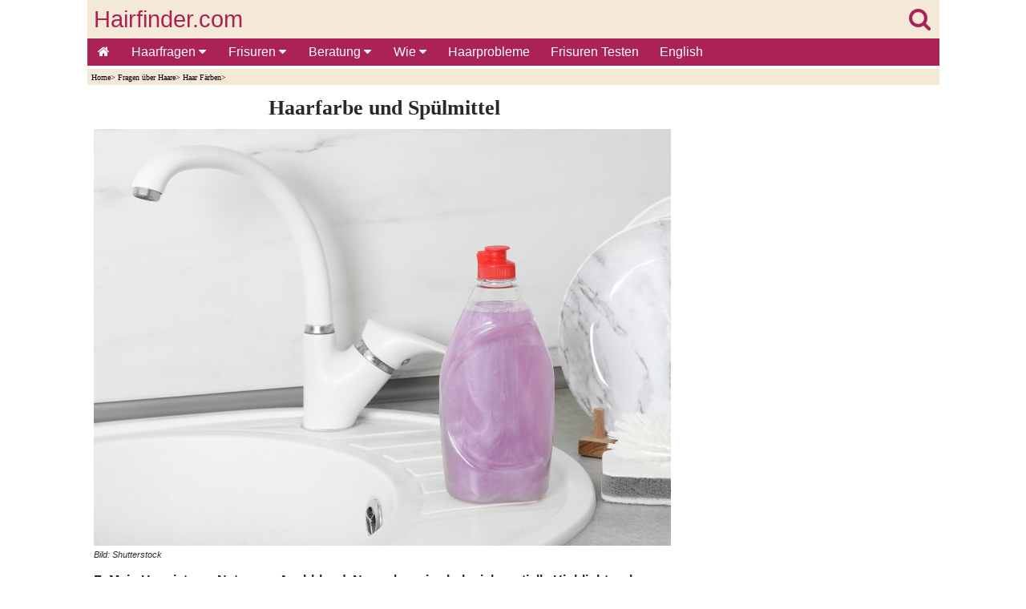

--- FILE ---
content_type: text/html
request_url: https://de.hairfinder.com/haarfragen/spulmittel.htm
body_size: 5920
content:
<!doctype html>
<html lang="de">
<head>
<!-- InMobi Choice. Consent Manager Tag v3.0 (for TCF 2.2) -->
<script type="text/javascript" async=true>
!function(){var e=window.location.hostname,t=document.createElement("script"),a=document.getElementsByTagName("script")[0],n="https://cmp.inmobi.com".concat("/choice/","81_YV1pmJD1_g","/",e,"/choice.js?tag_version=V3"),i=0;t.async=!0,t.type="text/javascript",t.src=n,a.parentNode.insertBefore(t,a),function(){for(var e,t="__tcfapiLocator",a=[],n=window;n;){try{if(n.frames[t]){e=n;break}}catch(e){}if(n===window.top)break;n=n.parent}e||(!function e(){var a=n.document,i=!!n.frames[t];if(!i)if(a.body){var o=a.createElement("iframe");o.style.cssText="display:none",o.name=t,a.body.appendChild(o)}else setTimeout(e,5);return!i}(),n.__tcfapi=function(){var e,t=arguments;if(!t.length)return a;if("setGdprApplies"===t[0])t.length>3&&2===t[2]&&"boolean"==typeof t[3]&&(e=t[3],"function"==typeof t[2]&&t[2]("set",!0));else if("ping"===t[0]){var n={gdprApplies:e,cmpLoaded:!1,cmpStatus:"stub"};"function"==typeof t[2]&&t[2](n)}else"init"===t[0]&&"object"==typeof t[3]&&(t[3]=Object.assign(t[3],{tag_version:"V3"})),a.push(t)},n.addEventListener("message",(function(e){var t="string"==typeof e.data,a={};try{a=t?JSON.parse(e.data):e.data}catch(e){}var n=a.__tcfapiCall;n&&window.__tcfapi(n.command,n.version,(function(a,i){var o={__tcfapiReturn:{returnValue:a,success:i,callId:n.callId}};t&&(o=JSON.stringify(o)),e&&e.source&&e.source.postMessage&&e.source.postMessage(o,"*")}),n.parameter)}),!1))}();var o=function(){var e=arguments;typeof window.__uspapi!==o&&setTimeout((function(){void 0!==window.__uspapi&&window.__uspapi.apply(window.__uspapi,e)}),500)};if(void 0===window.__uspapi){window.__uspapi=o;var s=setInterval((function(){i++,window.__uspapi===o&&i<3?console.warn("USP is not accessible"):clearInterval(s)}),6e3)}}();
</script>
<!-- End InMobi Choice. Consent Manager Tag v3.0 (for TCF 2.2) -->
<script async src="https://www.googletagmanager.com/gtag/js?id=G-NYPCZRBH4B"></script> <script> window.dataLayer = window.dataLayer || []; function gtag(){dataLayer.push(arguments);} gtag('js', new Date()); gtag('config', 'G-NYPCZRBH4B'); </script>
<title>Zu dunkel gefärbtes Haar kann mit Spülmittel aufgehellt werden</title>
<meta http-equiv="Content-Type" content="text/html; charset=iso-8859-1">
<meta name="keywords" content="Haarfarbe,Spülmittel,heller,Farbe">
<meta name="description" content="Zu dunkel gefärbtes Haar kann mit Spülmittel aufgehellt werden">
<meta name="viewport" content="width=device-width,minimum-scale=1,initial-scale=1">
<meta name="theme-color" content="#AA2256">
<link rel="stylesheet" href="https://cdnjs.cloudflare.com/ajax/libs/font-awesome/4.7.0/css/font-awesome.min.css">
   
<style>
body {
background-color:#FFFFFF;
color:#000;
margin:0;}

.wrapper{margin:0 auto; max-width:1063px;}

#header-full-width{
color:#EE8EA6;
background:#F4E9D7;
top:0;
height:80px;
display:inline-block;
width:100%;
max-width:1063px;}

#logo{
color:#AA2256;
width:100%;
position:relative;
top:8px;
height:48px;
font-family:Arial, Helvetica, sans-serif;
font-size:1.8em;
text-align:left;
text-decoration:none;}

.linklogo{ 
float:left;
margin-left:8px;
color: #AA2256; }

.linklogosearch{
float:right;
margin-right:11px;
color: #AA2256; }

#containerbread{
width:100%;
max-width:1063px;
margin:0 auto;}

#breadcrumb{
background:#F4E9D7;
height:15px;
text-align:left;
color:#000000;
font-size:.6em;
font-family:Verdana;
margin-bottom:15px;
padding-top:5px;
padding-left:5px;}

#breadcrumb a {
color:#000000;
display:inline-block;}

#container{
width:100%;
max-width:1063px;
margin:0 auto;}

#main{
display:inline-block;
background-color:#FFFFFF;
float:left;
max-width:725px;
padding-left:8px;
padding-right:8px;
padding-bottom:20px;
font-family:Verdana, Arial, Helvetica, sans-serif;
color:#2A2929;
line-height:1.4em;
font-size:1.0em;}

#right-col{
width:300px;
float:right;
background:#FFFFFF;
margin-right:0px;
text-align:right;}

#author-date{
text-align:left;
color:#000000;
font-size:.7em;
font-family:Verdana;}

#author-date a {
color:#000000;}

ul {
padding:0;
list-style-type:none;}

a {
text-decoration:none;}

img {
text-decoration:none;
border:0px;}

article a{
color:#1967D3;}

#hairstyles-div {
display:inline-block;
text-align:center;
padding:0px;}

#hairstyles {
display:inline-block;
margin:0 auto;
text-align:center;
padding:0px;}

#hairstyles li {
padding:9px;}

#hairstyles li {
display:inline-block;
list-style-type:none;}

h1{
text-align:center;
font-family:Times New Roman;
margin-top:0.1em;
margin-bottom:0.6em;
font-size:1.6em;}

h2{
text-align:left;
font-family:Times New Roman;
margin-top:0.1em;
margin-bottom:0.6em;
font-size:1.2em;}

h3{
text-align:center;
font-family:Times New Roman;
margin-top:0.1em;
margin-bottom:0.6em;
font-size:1.1em;}

#matched-contentblock{
clear:both;
border-top:1px solid #aa2256;
border-bottom:1px solid #aa2256;
width:100%;
margin:0 auto;
text-align:center;
padding-top:5px;
padding-bottom:5px;
background:#FFFFFF;}

#footerad{
clear:both;
height:310px;
width:100%;
text-align:left;
position:relative;
padding-top:15px;
padding-bottom:15px;
overflow:hidden;}

footer{
clear:both;
border-top:1px solid #AA2256;
width:100%;
margin:0 auto;
text-align:center;
font-family:Verdana, Arial, Helvetica, sans-serif;
color:#FFFFFF;
padding-top:5px;
padding-bottom:5px;
background:#AA2256;}

footer li{
float:left;}

footer a {
color:#FFFFFF;
margin:2px 5px;
display:inline-block;}

.sticky-content {
    position: sticky;
    top: 0;
    z-index: 20;
    background-color: #ffffff;
}
.sticky-content-title {
    margin: 0;
}

.pagination{
display:inline-block;}

.pagination > ul {
display:inline;}

.pagination li {
display:inline;
float:left;}

.gallery {
margin:8px 0px;}

.gallery a {
margin:4px;
float:left;}

.enlarge{
font-family:Verdana, Arial, Helvetica, sans-serif;
font-size:1em;
margin-left:8px;
margin-top:8px;
margin-bottom:8px;
clear:both;}

.image-wrapped-left{
margin-top:5px;
margin-bottom:2px;
margin-right:5px;
margin-left:5px;
float:left;}

.image-wrapped-right{
margin-top:5px;
margin-bottom:2px;
margin-right:5px;
margin-left:5px;
float:right;}

.image-center{
display: block;
margin-left:auto;
margin-right:auto;}

.arrow-wrapped-left{
position:relative;
bottom:10px;
float:left;}

.arrow-wrapped-right{
position:relative;
bottom:10px;
float:right;}

.resp-img {
	width:100%;
    max-width:450px;
	height:auto;
  }
  
.resp-imgtop {
	width:100%;
    max-width:720px;
	height:auto;
  }
  
.resp-imgright {
	width:100%;
    max-width:300px;
	height:auto;
  }
   
figure {
  margin: auto;
}

figcaption {
  text-align: left;
  font-style: italic;
  font-size:0.7em;
  color:#2F2E2E;
  line-height:1em;
  text-indent: 0;
  margin-left: 0em;
  margin-bottom:15px;
  padding: 0em;
}

.rightcolsep {
margin-top:20px;
}


.topnav {
  overflow:hidden;
  background-color:#AA2256;
  font-family:Verdana, Arial, Helvetica, sans-serif;
}

.topnav a {
  float:left;
  display:block;
  color:#FFFFFF;
  text-align:center;
  padding:8px 13px;
  text-decoration:none;
  font-size:16px;
}

.active {
  background-color:#AA2256;
  color:white;
}

.topnav .icon {
  display:none;
}

.dropdown {
  float:left;
  overflow:hidden;
}

.dropdown .dropbtn {
  font-size:16px;   
  border:none;
  outline:none;
  color:white;
  padding:8px 14px;
  background-color:inherit;
  font-family:inherit;
  margin:0;
}

.dropdown-content {
  display:none;
  position:absolute;
  background-color:#FAF3E8;
  min-width:50px;
  box-shadow:0px 8px 16px 0px rgba(0,0,0,0.2);
  z-index:1;
}

.dropdown-content a {
  float:none;
  color:black;
  padding:5px 16px;
  font-size:14px;   
  text-decoration:none;
  display:block;
  text-align:left;
}

.topnav a:hover, .dropdown:hover .dropbtn {
  background-color:#a9426b;
  color:white;
}

.dropdown-content a:hover {
  background-color:#ddd;
  color:black;
}

.dropdown:hover .dropdown-content {
  display:block;
}

@media screen and (max-width: 1063px) {
#right-col{
clear:both;	
float:none;
margin:0 auto;
text-align:center;}

  .topnav a:not(:first-child), .dropdown .dropbtn {
    display:none;
  }
  .topnav a.icon {
    float:right;
    display:block;
	padding:6px 8px;
  }
}

@media screen and (max-width: 1063px) {
  .topnav.responsive {position: relative;}
  .topnav.responsive .icon {
    position:absolute;
    right:0;
    top:0;
  }
  .topnav.responsive a {
    float:none;
    display:block;
    text-align:left;
  }
  .topnav.responsive .dropdown {float:none;}
  .topnav.responsive .dropdown-content {position:relative;}
  .topnav.responsive .dropdown .dropbtn {
    display:block;
    width:100%;
    text-align:left;}
</style>
 
</head>
<body>
<div class="wrapper">
  
<!-- BEGIN HEADER -->
<section class="sticky-content">
<header>
<div id="header-full-width"><div><div>
<div id="logo"><a class="linklogo" href="../index.htm" target="_self">Hairfinder.com</a><a class="linklogosearch" href="../search.htm" target="_self"><i class="fa fa-search" aria-hidden="true"></i></a></div>
</div>
<div>
<div class="topnav" id="myTopnav">
<a href="../index.htm" class="active"><i class="fa fa-home" aria-hidden="true"></i></a>
<div class="dropdown">
<button class="dropbtn">Haarfragen
<i class="fa fa-caret-down"></i>
</button>
<div class="dropdown-content">
<a href="../fragen.htm">Haarfragen</a>
<a href="../haarfragen/fragen-bart.htm">Bart und Schnurrbart</a>
<a href="../haarfragen/fragen-frisuren.htm">Frisuren</a>
<a href="../haarfragen/fragen-feines-haar.htm">Dünnendes & Feines Haar</a>
<a href="../haarfragen/fragen-graues-haar.htm">Graues Haar</a>
<a href="../haarfragen/fragen-haarausfall.htm">Haarausfall</a>
<a href="../haarfragen/fragen-haar-farben.htm">Haar Färben</a>
<a href="../haarfragen/fragen-haarpflege.htm">Haarpflege</a>
<a href="../haarfragen/fragen-haare-schneiden.htm">Haare Schneiden</a>
<a href="../haarfragen/fragen-haar-styling.htm">Haar-Styling</a>
<a href="../haarfragen/fragen-haarverlangerungen.htm">Haarverlängerungen</a>
<a href="../haarfragen/fragen-haar-wachstum.htm">Haar Wachstum</a>
<a href="../haarfragen/fragen-dauerwellen.htm">Dauerwellen</a>
<a href="../haarfragen/fragen-lockigem-haar.htm">Lockiges Haar</a>
<a href="../haarfragen/fragen-strapaziertes-haar.htm">Strapaziertes Haar</a>
<a href="../haarfragen/fragen-ungewollter-haarwuchs.htm">Ungewollter Haarwuchs</a>
</div>
</div> 
<div class="dropdown">
<button class="dropbtn">Frisuren
<i class="fa fa-caret-down"></i>
</button>
<div class="dropdown-content">
<a href="../virtuellefrisuren.htm">Virtuelle Frisurenberatung</a>
<a href="../kurzhaarfrisuren.htm">Kurzhaarfrisuren</a>
<a href="../mittellangefrisuren.htm">Halblange Frisuren</a>
<a href="../langhaarfrisuren.htm">Langhaarfrisuren</a>
<a href="../hochsteckfrisuren-bilder.htm">Hochsteckfrisuren</a>
<a href="../mannerfrisuren.htm">Frisuren für Männer</a>
<a href="../frisuren_suchen.htm">Frisuren Suchen</a>
<a href="../frisuren-bekannten.htm">Frisuren von Bekannten</a>
<a href="../frisuren-kollektionen.htm">Kollektionen</a>
<a href="../frisuren.htm">Mehr Frisuren</a>
</div>
</div> 
<div class="dropdown">
<button class="dropbtn">Beratung
<i class="fa fa-caret-down"></i>
</button>
<div class="dropdown-content">
<a href="../frisuren-beratung.htm">Frisurenberatung</a>
<a href="../herren-frisuren.htm">Frisuren für Herren</a>
<a href="../gesichtsform.htm">Gesichtsform</a>
<a href="../haarplege.htm">Haarpflege</a>
<a href="../haarprobleme.htm">Haarprobleme</a> 
<a href="../haare-farben.htm">Haare Färben</a>
<a href="../haar-glatten.htm">Haar Glätten</a>
<a href="../haarverlangerung.htm">Haarverlängerungen</a>
<a href="../hochzeitsfrisuren.htm">Hochzeitsfrisuren</a>
<a href="../kurze-haare.htm">Kurze Haare</a>
<a href="../lange-haare.htm">Lange Haare</a>
<a href="../virtuellefrisuren.htm">Virtuelle Frisuren</a>
</div>
</div> 
<div class="dropdown">
<button class="dropbtn">Wie
<i class="fa fa-caret-down"></i>
</button>
<div class="dropdown-content">
<a href="../dauerwellen-info.htm">Dauerwellen</a>
<a href="../haare-flechten.htm">Haare Flechten</a>
<a href="../haare-schneiden.htm">Haare Schneiden</a>
<a href="../haare-stylen.htm">Haare Stylen</a>
<a href="../hochsteckfrisuren.htm">Hochsteckfrisuren</a>
</div>
</div> 
<a href="../haarprobleme.htm">Haarprobleme</a>
<a href="../virtuellefrisuren.htm">Frisuren Testen</a>
<a href="https://www.hairfinder.com/index.htm">English</a>
<a href="javascript:void(0);" style="font-size:18px;" class="icon" onClick="myFunction()">&#8801;</a>
</div>
<script>function myFunction() {var x = document.getElementById("myTopnav");if (x.className === "topnav") {x.className += " responsive";} else {x.className = "topnav";}}</script>
</div>
</div></div> 
</header>
<!-- END HEADER -->

<div id="containerbread">
<div id="breadcrumb">
<!--You are here: -->
<a href="../index.htm" target="_top">Home</a>&#62;
<a href="../fragen.htm" target="_top">Fragen über Haare</a>&#62;
<a href="fragen-haar-farben.htm" target="_top">Haar Färben</a>&#62;
</div></div>

</section>
<div id="container">

<!-- BEGIN MAIN -->
<div id="main">
<section>
<article>
<h1>Haarfarbe und Spülmittel</h1>
<figure>
<a href="spulmittel.jpg" target="_blank"><img src="spulmittel-th.jpg" alt="Spülmittel" width="720" height="520" class="resp-imgtop"></a><br>
<figcaption>Bild: Shutterstock</figcaption>
</figure>
<strong>F: Mein Haar ist von Natur aus Aschblond. Normalerweise habe ich partielle Highlights, aber mein Friseur meinte ich solle doch die Unterseite meines Haares etwas dunkler färben und es wurde Kastanienbraun, was 
mir nicht gefällt.<br>&nbsp;<br> 
Sie meinte ich solle Palmoliv Spülmittel zum Waschen verwenden, was die Farbe heller machen soll. Funktioniert das wirklich oder haben Sie einen anderen Rat? Ich würde sogar Farbe aus dem Karton 
versuchen, so lange mein Haar dadurch nicht Orange würde.</strong><br>&nbsp;<br>
A: Im Prinzip gab Ihr Friseur einen guten Rat, allerdings funktioniert es bei manchen Farbmischungen besser als bei anderen.<br>&nbsp;<br> 

<div id="adslot4">
<style type="text/css">
.adslot_4 { display:inline-block; width: 100%; height: 280px; margin-bottom: 25px;}
@media (min-width: 1063px) { .adslot_4 { display: none; } }
@media (max-width: 1063px) { .adslot_4 { min-width: 300px; height: 280px; } }
</style>
<ins class="adsbygoogle adslot_4"
data-ad-client="ca-pub-8460787662085308"
data-ad-slot="5756891159"></ins>
<script async src="https://pagead2.googlesyndication.com/pagead/js/adsbygoogle.js"></script>
<script>(adsbygoogle = window.adsbygoogle || []).push({});</script>
</div>

Die meisten Geschirrspülmittel (andere Reinigungsmittel unter anderem auch) sind sehr alkalisch und können die äussere Schuppenschicht des Haares anschwellen lassen. 
Haarfarben gelangen ins Haar indem sie diese Schuppenschicht anheben, daher ist es eine annehmbare Theorie, daß man die Farbe auf diese Art auswaschen kann.<br>&nbsp;<br>
Es funktioniert ähnlich wie die Farbshampoos, die Ihre Haarfarbe nach einer Färbung länger frisch halten sollen. Diese deponieren kleine Mengen von Farbe bei jeder Wäsche um die Haarfarbe vom Verblassen zu schützen. 
Wenn Sie ein basisches Reinigungsmittel für Ihr Haar verwenden, können Sie daher kleine Mengen der Farbe entfernen, ohne gleich zu einem Bleichmittel zu greifen oder einem anderen chemischen Prozess durchzuführen.<br>&nbsp;<br>
Benutzen Sie nach dem Waschen mit Geschirrspülmittel immer eine gute Pflegespülung für Ihr Haar. Durch ihre basischen Eigenschaften funktioniert das Spüli wie ein extrem klärendes Shampoo und kann Ihrem Haar ganz schnell 
die schützenden Öle entziehen. Ein leave-in Conditioner, Smoothing Serum helfen nach der auswaschbaren Spülung noch mehr die Schuppenschicht Ihres Haares wieder zu glätten und geschmeidig zu machen.<br>&nbsp;<br>
&copy;Hairfinder.com<br>&nbsp;<br>
<strong>Siehe auch:</strong> <a href="fragen-haar-farben.htm" target="_top">Noch mehr Fragen zu Haar Färben</a><br>

<div id="adslot3">
<style type="text/css">
.adslot_3 { display:inline-block; width: 100%; height: 280px; margin-top: 15px; margin-bottom: 1px;}
</style>
<ins class="adsbygoogle adslot_3"
data-ad-client="ca-pub-8460787662085308"
data-ad-slot="7085111231"></ins>
<script async src="https://pagead2.googlesyndication.com/pagead/js/adsbygoogle.js"></script>
<script>(adsbygoogle = window.adsbygoogle || []).push({});</script>
</div>
</article>
</section>
</div>
<!-- END MAIN -->

<!-- BEGIN RIGHT COLUMN -->
<aside id="right-col">
<div id="adslot1">
<style type="text/css">
.adslot_1 { display:inline-block; width: 300px; height: 600px; }
@media (max-width: 1063px) { .adslot_1 { display: none; } }
@media (min-width: 1063px) { .adslot_1 { width: 300px; height: 600px; } }
</style>
<ins class="adsbygoogle adslot_1"
data-ad-client="ca-pub-8460787662085308"
data-ad-slot="7073401079"></ins>
<script async src="https://pagead2.googlesyndication.com/pagead/js/adsbygoogle.js"></script>
<script>(adsbygoogle = window.adsbygoogle || []).push({});</script>
</div>
<div class="rightcolsep"></div>

<div id="tryhairstyles">
<a href="../virtuellefrisuren.htm" target="_top"><img src="../bilder/frisuren-testen-app.jpg" alt="Frisuren testen | Kostenlose Haar-App, um Frisuren auf Ihrem Foto auszuprobieren" width="450" height="560" class="resp-imgright"></a>
</div>
<div class="rightcolsep"></div>

<div id="adslot2">
<style type="text/css">
.adslot_2 { display:inline-block; width: 300px; height: 250px; }
@media (max-width: 1063px) { .adslot_2 { display: none; } }
@media (min-width: 1063px) { .adslot_2 { width: 300px; height: 250px; } }
</style>
<ins class="adsbygoogle adslot_2"
data-ad-client="ca-pub-8460787662085308"
data-ad-slot="2745539871"></ins>
<script async src="https://pagead2.googlesyndication.com/pagead/js/adsbygoogle.js"></script>
<script>(adsbygoogle = window.adsbygoogle || []).push({});</script>
</div>
<div class="rightcolsep"></div>

<div id="haarfragen">
<a href="../fragen.htm" target="_top"><img src="../bilder2/haarfragen-und-antworten.jpg" alt="Haarfragen" width="450" height="300" class="resp-imgright"></a> 
</div>
<div class="rightcolsep"></div> 

</aside></div>
<!-- END RIGHT COLUMN -->

<!-- BEGIN MATCHED CONTENT -->
<div id="matched-contentblock">
<script async src="https://pagead2.googlesyndication.com/pagead/js/adsbygoogle.js"></script>
<!-- pbad -->
<ins class="adsbygoogle"
style="display:block"
data-ad-client="ca-pub-8460787662085308"
data-ad-slot="5580457873"
data-matched-content-rows-num="5,3"
data-matched-content-columns-num="2,5"
data-matched-content-ui-type="image_stacked,image_stacked"
data-ad-format="autorelaxed"></ins>
<script>
(adsbygoogle = window.adsbygoogle || []).push({});
</script>
<!-- END MATCHED CONTENT -->
</div>
<div id="footerad">
<script async src="https://pagead2.googlesyndication.com/pagead/js/adsbygoogle.js"></script>
<!-- Hairfinder German footer -->
<ins class="adsbygoogle"
     style="display:block"
     data-ad-client="ca-pub-8460787662085308"
     data-ad-slot="1790181518"
     data-ad-format="auto"
     data-full-width-responsive="true"></ins>
<script>
     (adsbygoogle = window.adsbygoogle || []).push({});
</script>
</div>

<!-- BEGIN FOOTER -->
<footer>
<a href="../index.htm" target="_top">Home</a>
<a href="../fragen.htm" target="_top">Haarfragen</a><br>&nbsp;<br>
<a href="../kurzhaarfrisuren.htm" target="_top">Kurzhaarfrisuren</a> 
<a href="../mittellangefrisuren.htm" target="_top">Halblange Haare</a>
<a href="../langhaarfrisuren.htm" target="_top">Langhaarfrisuren</a> 
<a href="../mannerfrisuren.htm" target="_top">Männerfrisuren</a>
<a href="../virtuellefrisuren.htm" target="_top">Frisuren Tester</a> 
<a href="../frisuren_suchen.htm" target="_top">Frisuren Suchen</a><br>&nbsp;<br>
<a href="../haarplege.htm" target="_top">Haarpflege</a>
<a href="../haarprobleme.htm" target="_top">Haarprobleme</a> 
<a href="../haare-schneiden.htm" target="_top">Haare Schneiden</a>
<a href="../haare-stylen.htm" target="_top">Haare Stylen</a> 
<a href="../haare-farben.htm" target="_top">Haare Färben</a> 
<a href="../frisuren-beratung.htm" target="_top">Frisurenberatung</a><br>&nbsp;<br> 
<a href="../contact.htm" rel="nofollow" target="_blank">Kontakt</a>
<a href="../privacy.htm" rel="nofollow" target="_blank">Privacy</a>
<a href="../disclaimer.htm" rel="nofollow" target="_blank">Disclaimer</a><br>&nbsp;<br>
</footer>
<!-- END FOOTER -->
</div>  
</body></html>


--- FILE ---
content_type: text/html; charset=utf-8
request_url: https://www.google.com/recaptcha/api2/aframe
body_size: 257
content:
<!DOCTYPE HTML><html><head><meta http-equiv="content-type" content="text/html; charset=UTF-8"></head><body><script nonce="f288zdpcjox6OETOXDmXTw">/** Anti-fraud and anti-abuse applications only. See google.com/recaptcha */ try{var clients={'sodar':'https://pagead2.googlesyndication.com/pagead/sodar?'};window.addEventListener("message",function(a){try{if(a.source===window.parent){var b=JSON.parse(a.data);var c=clients[b['id']];if(c){var d=document.createElement('img');d.src=c+b['params']+'&rc='+(localStorage.getItem("rc::a")?sessionStorage.getItem("rc::b"):"");window.document.body.appendChild(d);sessionStorage.setItem("rc::e",parseInt(sessionStorage.getItem("rc::e")||0)+1);localStorage.setItem("rc::h",'1768692127092');}}}catch(b){}});window.parent.postMessage("_grecaptcha_ready", "*");}catch(b){}</script></body></html>